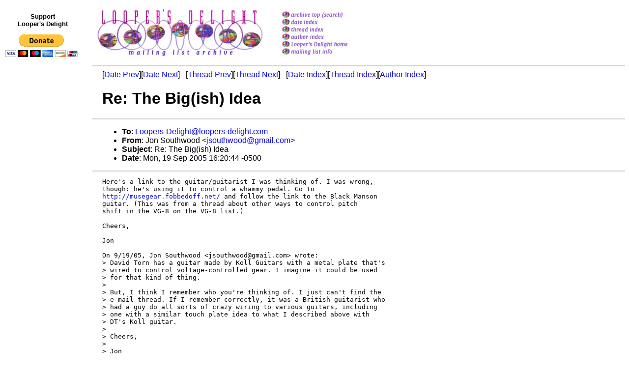

--- FILE ---
content_type: text/html
request_url: https://loopersdelight.com/LDarchive/200509/msg00526.html
body_size: 2738
content:
<!-- MHonArc v2.6.18 -->
<!--X-Subject: Re: The Big(ish) Idea -->
<!--X-From-R13: Xba Ebhgujbbq <wfbhgujbbqNtznvy.pbz> -->
<!--X-Date: Mon, 19 Sep 2005 21:20:46 +0000 (UTC) -->
<!--X-Message-Id: be27a2c1050919142072de66d7@mail.gmail.com -->
<!--X-Content-Type: text/plain -->
<!--X-Reference: 5.2.1.1.0.20050919123353.010e1e60@mail02.powweb.com -->
<!--X-Reference: 5.2.1.1.0.20050919131931.010f0e90@mail02.powweb.com -->
<!--X-Reference: 432F27C5.2020501@pdq.net -->
<!--X-Reference: be27a2c1050919141454be4784@mail.gmail.com -->
<!--X-Head-End-->
<!DOCTYPE HTML PUBLIC "-//W3C//DTD HTML 4.01 Transitional//EN" "http://www.w3.org/TR/html4/loose.dtd">
<html>
<head>
<title>Re: The Big(ish) Idea</title>
<link rev="made" href="mailto:jsouthwood@gmail.com">
<link href="../ld.css" rel="stylesheet" type="text/css">
</head>
<body>
<table>
<tr>
<td align="center">
<div id="donate"><p>Support<br>
Looper's Delight</p>
<form action="https://www.paypal.com/cgi-bin/webscr" method="post">
	<input type="hidden" name="cmd" value="_s-xclick">
	<input type="hidden" name="hosted_button_id" value="WNDFHMALZBHR6">
	<input type="image" src="https://www.paypal.com/en_US/i/btn/btn_donateCC_LG.gif" name="submit" alt="PayPal - The safer, easier way to pay online!">
	<img alt="" src="https://www.paypal.com/en_US/i/scr/pixel.gif" width="1" height="1">
</form></div></td>
<td><a href="../../loop.html"><img src="../../images/archive/delightlogo.jpg" alt="Looper's Delight"></a></td>
<td><a href="/cgi-bin/wilma/LDarchive" title="Archive Top (Search)"><img src="../../images/archive/buttons_01.jpg" alt="Archive Top (Search)"></a><br>
<a href="index.html" title="Date Index"><img src="../../images/archive/buttons_02.jpg" alt="Date Index"></a><br>
<a href="threads.html" title="Thread Index"><img src="../../images/archive/buttons_03.jpg" alt="Thread Index"></a><br>
<a href="author.html" title="Author Index"><img src="../../images/archive/buttons_04.jpg" alt="Author Index"></a><br>
<a href="../../loop.html" title="Looper's Delight Home"><img src="../../images/archive/buttons_05.jpg" alt="Looper's Delight Home"></a><br>
<a href="../../list/LoopList.html" title="Mailing List Info"><img src="../../images/archive/buttons_06.jpg" alt="Mailing List Info"></a></td>
</table>

<div id="ads">
<script type="text/javascript"><!--
google_ad_client = "pub-3765491143309540";
/* LD skyscraper */
google_ad_slot = "4040894441";
google_ad_width = 160;
google_ad_height = 600;
//-->
</script>
<script type="text/javascript" src="https://pagead2.googlesyndication.com/pagead/show_ads.js"></script>
</div>

<!--X-Body-Begin-->
<!--X-User-Header-->
<div id="msg">
<!--X-User-Header-End-->
<!--X-TopPNI-->
<hr>
[<a href="msg00525.html">Date Prev</a>][<a href="msg00527.html">Date Next</a>] &nbsp; [<a href="msg00525.html">Thread Prev</a>][<a href="msg00531.html">Thread Next</a>] &nbsp;
[<a href="index.html#00526">Date Index</a>][<a href="threads.html#00526">Thread Index</a>][<a href="author.html#00526">Author Index</a>]

<!--X-TopPNI-End-->
<!--X-MsgBody-->
<!--X-Subject-Header-Begin-->
<h1>Re: The Big(ish) Idea</h1>
<hr>
<!--X-Subject-Header-End-->
<!--X-Head-of-Message-->
<UL>
<LI><strong>To</strong>: <strong><A HREF="mailto:Loopers-Delight@loopers-delight.com">Loopers-Delight@loopers-delight.com</A></strong></LI>
<LI><strong>From</strong>: <strong>Jon Southwood &lt;<A HREF="mailto:jsouthwood@gmail.com">jsouthwood@gmail.com</A>&gt;</strong></LI>
<LI><strong>Subject</strong>: <strong>Re: The Big(ish) Idea</strong></LI>
<LI><strong>Date</strong>: <strong>Mon, 19 Sep 2005 16:20:44 -0500</strong></LI>
</UL>
<!--X-Head-of-Message-End-->
<!--X-Head-Body-Sep-Begin-->
<hr>
<!--X-Head-Body-Sep-End-->
<!--X-Body-of-Message-->
<PRE>
Here's a link to the guitar/guitarist I was thinking of. I was wrong,
though: he's using it to control a whammy pedal. Go to
<A  HREF="http://musegear.fobbedoff.net/">http://musegear.fobbedoff.net/</A> and follow the link to the Black Manson
guitar. (This was from a thread about other ways to control pitch
shift in the VG-8 on the VG-8 list.)

Cheers,

Jon

On 9/19/05, Jon Southwood &lt;jsouthwood@gmail.com&gt; wrote:
&gt; David Torn has a guitar made by Koll Guitars with a metal plate that's
&gt; wired to control voltage-controlled gear. I imagine it could be used
&gt; for that kind of thing.
&gt; 
&gt; But, I think I remember who you're thinking of. I just can't find the
&gt; e-mail thread. If I remember correctly, it was a British guitarist who
&gt; had a guy do all sorts of crazy wiring to various guitars, including
&gt; one with a similar touch plate idea to what I described above with
&gt; DT's Koll guitar.
&gt; 
&gt; Cheers,
&gt; 
&gt; Jon
&gt; 
&gt; On 9/19/05, Doug Cox &lt;dougcox@pdq.net&gt; wrote:
&gt; &gt; Yeah, it may have been him.  Good units, those looopers.
&gt; &gt;
&gt; &gt; But, what I also remember was that the guy had moved the electronics
&gt; &gt; into his own guitar, and had setup a "touch plate" on his guitar as the
&gt; &gt; switch.  So he could get these really fast mutes going, just by tapping
&gt; &gt; the touch plate.
&gt; &gt;
&gt; &gt; I've searched forums over there and can't find the post.  This could
&gt; &gt; have been up to 2 years ago, though, so that doesn't surprise me.
&gt; &gt;
&gt; &gt; Dig
&gt; &gt;
&gt; &gt; Sean Echevarria wrote:
&gt; &gt;
&gt; &gt; &gt; oh yeah - <A  HREF="http://www.loooper.com/">http://www.loooper.com/</A> - look for the stutter option on 
&gt;the
&gt; &gt; &gt; custom options page.
&gt; &gt; &gt;
&gt; &gt; &gt;
&gt; &gt; &gt; At 2005.09.19 12:57 PM, Doug Cox wrote:
&gt; &gt; &gt;
&gt; &gt; &gt;&gt; An effects builder (can't remember which one) on the Harmony Central
&gt; &gt; &gt;&gt; Effects forum used to build these switches on request.  Very very
&gt; &gt; &gt;&gt; small box with a single non-latching type switch.
&gt; &gt; &gt;&gt; Not dissing the idea, just letting you know that it's been done (and
&gt; &gt; &gt;&gt; should be very easy to build).
&gt; &gt; &gt;
&gt; &gt; &gt;
&gt; &gt; &gt;
&gt; &gt;
&gt; &gt;
&gt;

</PRE>

<!--X-Body-of-Message-End-->
<!--X-MsgBody-End-->
<!--X-Follow-Ups-->
<hr>
<!--X-Follow-Ups-End-->
<!--X-References-->
<ul><li><strong>References</strong>:
<ul>
<li><a name="00501" href="msg00501.html">Re: The Big(ish) Idea</a><ul><li><em>From:</em> Sean Echevarria &lt;sean.loop@creepingfog.com&gt;</li></ul></li>
<li><a name="00516" href="msg00516.html">Re: The Big(ish) Idea</a><ul><li><em>From:</em> Sean Echevarria &lt;sean.loop@creepingfog.com&gt;</li></ul></li>
<li><a name="00524" href="msg00524.html">Re: The Big(ish) Idea</a><ul><li><em>From:</em> Doug Cox &lt;dougcox@pdq.net&gt;</li></ul></li>
<li><a name="00525" href="msg00525.html">Re: The Big(ish) Idea</a><ul><li><em>From:</em> Jon Southwood &lt;jsouthwood@gmail.com&gt;</li></ul></li>
</ul></li></ul>
<!--X-References-End-->
<!--X-BotPNI-->
<hr>
<ul>
<li>Prev by Date: <a href="msg00525.html">Re: The Big(ish) Idea</a></li>
<li>Next by Date: <a href="msg00527.html">RE: EDP Sync to Yamaha RM1x</a></li>

<li>Previous by Thread: <a href="msg00525.html">Re: The Big(ish) Idea</a></li>
<li>Next by Thread: <a href="msg00531.html">Re: The Big(ish) Idea</a></li>

<li>Index(es):
<ul>
<li><a href="index.html#00526">Date</a></li>
<li><a href="threads.html#00526">Thread</a></li>
<li><a href="author.html#00526">Author</a></li>
</ul>
</li>
</ul>

<!--X-BotPNI-End-->
<!--X-User-Footer-->
</div>
<!--X-User-Footer-End-->
</body>
</html>


--- FILE ---
content_type: text/html; charset=utf-8
request_url: https://www.google.com/recaptcha/api2/aframe
body_size: 267
content:
<!DOCTYPE HTML><html><head><meta http-equiv="content-type" content="text/html; charset=UTF-8"></head><body><script nonce="_sM9x5RzDut8NJcyQ6AcnA">/** Anti-fraud and anti-abuse applications only. See google.com/recaptcha */ try{var clients={'sodar':'https://pagead2.googlesyndication.com/pagead/sodar?'};window.addEventListener("message",function(a){try{if(a.source===window.parent){var b=JSON.parse(a.data);var c=clients[b['id']];if(c){var d=document.createElement('img');d.src=c+b['params']+'&rc='+(localStorage.getItem("rc::a")?sessionStorage.getItem("rc::b"):"");window.document.body.appendChild(d);sessionStorage.setItem("rc::e",parseInt(sessionStorage.getItem("rc::e")||0)+1);localStorage.setItem("rc::h",'1769428130272');}}}catch(b){}});window.parent.postMessage("_grecaptcha_ready", "*");}catch(b){}</script></body></html>